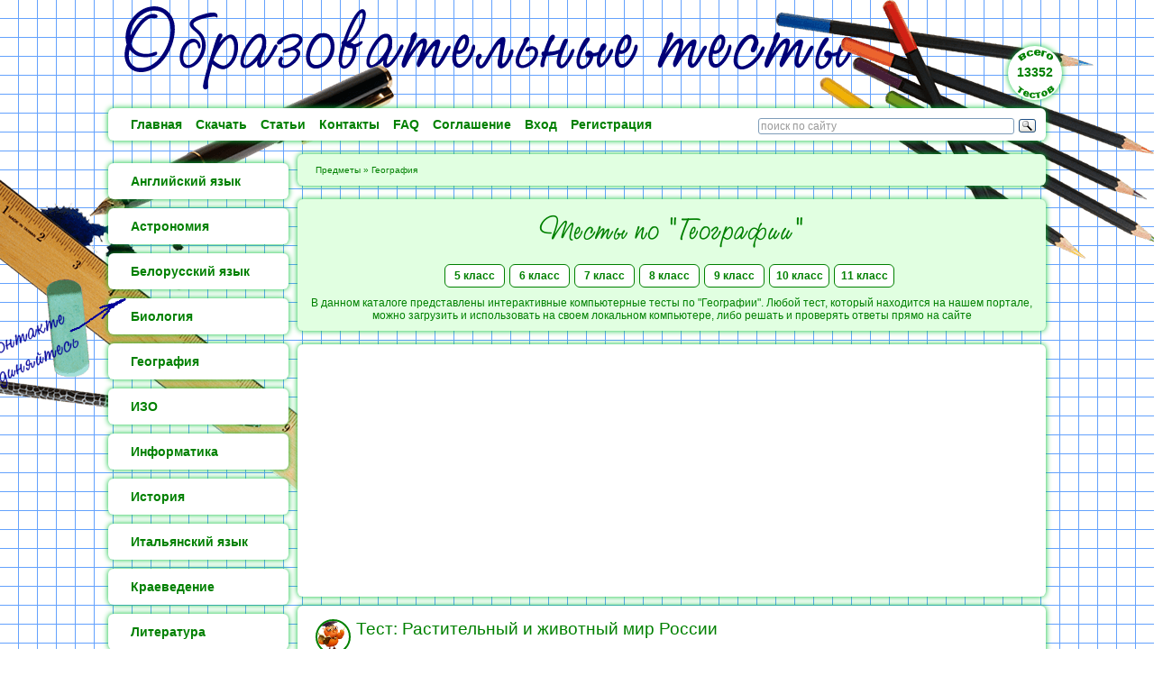

--- FILE ---
content_type: text/html; charset=UTF-8
request_url: https://testedu.ru/test/geografiya/?page=32
body_size: 39423
content:
<!DOCTYPE html PUBLIC "-//W3C//DTD XHTML 1.0 Transitional//EN" "http://www.w3.org/TR/xhtml1/DTD/xhtml1-transitional.dtd">
<html xmlns="http://www.w3.org/1999/xhtml" xml:lang="ru-ru" lang="ru-ru" >

<head>
  <base href="https://testedu.ru/" />
<meta http-equiv="content-type" content="text/html; charset=utf-8" />
<meta http-equiv="Cache-Control" content="no-cache" />
<meta name="robots" content="index, follow" />
<meta name='yandex-verification' content='48920954ede91146' />
<meta property="yandex_recommendations_kill" content="1"/>

<meta name="viewport" content="width=device-width, initial-scale=1">

<meta name="description" content="Каталог тестов" />

<link rel="canonical" href="test/geografiya/">

<title>География | Образовательные тесты</title>

<link rel="icon" href="https://testedu.ru/favicon.ico" type="image/x-icon" />
<link rel="shortcut icon" href="https://testedu.ru/favicon.ico" type="image/x-icon" />

<link rel="StyleSheet" href="/assets/templates/testedu/css/default-version-3.css" type="text/css">


<script type="text/javascript" src="/assets/templates/testedu/js/jquery-3.4.1.min.js"></script>
<script type="text/javascript" src="/files/js.js"></script>

<!-- Yandex.RTB -->
<script>window.yaContextCb=window.yaContextCb||[]</script>
<script src="https://yandex.ru/ads/system/context.js" async></script>

<script async src="https://pagead2.googlesyndication.com/pagead/js/adsbygoogle.js?client=ca-pub-7619527554336042" crossorigin="anonymous"></script>
<link rel="canonical" href="https://testedu.ru/test/geografiya/"/>
<link rel="prev" href="https://testedu.ru/test/geografiya/?page=31"/>
<link rel="next" href="https://testedu.ru/test/geografiya/?page=33"/>
</head>

<body>
    <style>
    #msgPeeek-loading {background: transparent url("assets/templates/testedu/images/grey-pixel.png") repeat scroll 0% 0%;overflow: hidden;position: absolute;top: 0;bottom: 0;left: 0;right: 0;height: 100%;width: 100%;z-index: 10001;}
    #msgPeeek-loading ul {position: absolute;left: calc(50% - 0.7em);top: calc(50% - 4.2em);display: inline-block;text-indent: 2.8em;list-style-type: none;}
    #msgPeeek-loading ul li:after, #msgPeeek-loading ul:after {width: 1.4em;height: 1.4em;background-color: #00C036;border-radius: 100%;}
    #msgPeeek-loading ul li:after, #msgPeeek-loading ul:after {content: "";display: block;}
    #msgPeeek-loading ul:after {position: absolute;top: 2.8em;display: none;}
    #msgPeeek-loading li {position: absolute;padding-bottom: 5.6em;top: 0;left: 0;}
    #msgPeeek-loading li:nth-child(1) {transform: rotate(0deg);animation-delay: 0.125s;}
    #msgPeeek-loading li:nth-child(1):after {animation-delay: 0.125s;}
    #msgPeeek-loading li:nth-child(2) {transform: rotate(36deg);animation-delay: 0.25s;}
    #msgPeeek-loading li:nth-child(2):after {animation-delay: 0.25s;}
    #msgPeeek-loading li:nth-child(3) {transform: rotate(72deg);animation-delay: 0.375s;}
    #msgPeeek-loading li:nth-child(3):after {animation-delay: 0.375s;}
    #msgPeeek-loading li:nth-child(4) {transform: rotate(108deg);animation-delay: 0.5s;}
    #msgPeeek-loading li:nth-child(4):after {animation-delay: 0.5s;}
    #msgPeeek-loading li:nth-child(5) {transform: rotate(144deg);animation-delay: 0.625s;}
    #msgPeeek-loading li:nth-child(5):after {animation-delay: 0.625s;}
    #msgPeeek-loading li:nth-child(6) {transform: rotate(180deg);animation-delay: 0.75s;}
    #msgPeeek-loading li:nth-child(6):after {animation-delay: 0.75s;}
    #msgPeeek-loading li:nth-child(7) {transform: rotate(216deg);animation-delay: 0.875s;}
    #msgPeeek-loading li:nth-child(7):after {animation-delay: 0.875s;}
    #msgPeeek-loading li:nth-child(8) {transform: rotate(252deg);animation-delay: 1s;}
    #msgPeeek-loading li:nth-child(8):after {animation-delay: 1s;}
    #msgPeeek-loading li:nth-child(9) {transform: rotate(288deg);animation-delay: 1.125s;}
    #msgPeeek-loading li:nth-child(9):after {animation-delay: 1.125s;}
    #msgPeeek-loading li:nth-child(10) {transform: rotate(324deg);animation-delay: 1.25s;}
    #msgPeeek-loading li:nth-child(10):after {animation-delay: 1.25s;}
    #msgPeeek-loading li {animation: dotAnimation 2.5s infinite;}
    @keyframes dotAnimation {0%, 55%, 100% {padding: 0 0 5.6em 0;} 5%,50% {padding: 2.8em 0;}}
    #msgPeeek-loading li:after {animation: dotAnimationTwo 2.5s infinite;}
    @-webkit-keyframes dotAnimationTwo {0%, 55%, 100% {opacity: 1;transform: scale(1);} 5%,50% {opacity: .5;transform: scale(0.5);}}
</style>

<script type="text/javascript" src="/assets/components/ajaxform/js/default.js"></script>
<script type="text/javascript">AjaxForm.initialize({"assetsUrl":"\/assets\/components\/ajaxform\/","actionUrl":"\/assets\/components\/ajaxform\/action.php","closeMessage":"\u0437\u0430\u043a\u0440\u044b\u0442\u044c \u0432\u0441\u0435","formSelector":"form.ajax_form","pageId":209});var pid=209;</script>
<script type="text/javascript" src="https://testedu.ru/files/msgscript3.js"></script>

<div class="coverMsgBox">
    <center>
    <div class="msgBox">
        <center><div class="infoDiv"><div class="infoDivText"></div></div></center>
        <a class="back"></a>
        <a class="close"></a>
        <div class="returnMsgBox"></div>
    </div>
    </center>
</div>
    
    
    <div class="header-row">
        <img class="visible-desktop" src="/assets/templates/testedu/images/head-min.png" style="position: absolute; left: -180px;z-index: -1;">
        <img class="visible-touch" src="/assets/templates/testedu/images/head-xs.png" style="margin: 5px auto;">
        <div class="boxWidth50 first">
            <div class="topMenuTitle box-shadow visible-touch" id="generalButton">Главное меню</div>
        </div>
        <div class="boxWidth50">
            <div class="topMenuTitle box-shadow visible-touch" id="catalogButton">Каталог</div>
        </div>
        <div class="visible-desktop"><script type="text/javascript">
            function fgoShiver(){
                for(var i=50;i<1000;i=i+100){
                    setTimeout(fShiver, i, "-22px");
                    setTimeout(fShiver, i+50, "-18px");
                }
                setTimeout(fgoBig, 1050);
                setTimeout(fgoColor, 1100);
                setTimeout(fendColor, 1200);
                setTimeout(fgoSmall, 10000);
            }
            function fShiver(n){
                document.getElementById('shiverbox1').style.right = n;
            }
            function fgoBig(){
                document.getElementById('shiverbox1').style.display = "none";
                document.getElementById('shiverbox2').style.display = "block";
            }
            function fgoSmall(){
                document.getElementById('shiverbox1').style.display = "block";
                document.getElementById('shiverbox2').style.display = "none";
            }
            function fgoColor(){
                document.getElementById('shiverbox2').style.boxShadow = "0 0 20px #FFFFAA";
            }
            function fendColor(){
                document.getElementById('shiverbox2').style.boxShadow = "0 0 6px #00C036";
            }
        </script>
        <div id="shiverbox1" onmouseover="fgoShiver()">
            <div id="shiverbox1-1">
                13352
            </div>
        </div>
        <div id="shiverbox2" onclick="fgoSmall()">
            <div id="shiverbox2-1">
                13352
            </div>
        </div></div>
        <center>
    <div class="topMenu visible-desktop">
        <a href="https://testedu.ru/"><div class="topMenuOneButton">Главная</div></a>
        <a href="general-menu/download.html"><div class="topMenuOneButton">Скачать</div></a>
        <a href="general-menu/story/"><div class="topMenuOneButton topMenuOneButton_eof">Статьи</div></a>
        <a href="general-menu/forma-obratnoj-svyazi.html"><div class="topMenuOneButton">Контакты</div></a>
        <a href="general-menu/faq.html"><div class="topMenuOneButton">FAQ</div></a>
        <a href="general-menu/soglashenie.html"><div class="topMenuOneButton topMenuOneButton_eof">Соглашение</div></a>
        <a href="general-menu/search-results.html"><div class="topMenuOneButton visible-touch">Поиск</div></a>
        <div class="topMenuOneButton" onclick="MsgBox('login3')">Вход</div><a href="stranicza-registraczii.html"><div class="topMenuOneButton topMenuOneButton_eof">Регистрация</div></a>
        <div class="lineSearch visible-desktop"><div class="ya-site-form ya-site-form_inited_no" onclick="return {'action':'https://testedu.ru/general-menu/search-results.html','arrow':false,'bg':'transparent','fontsize':12,'fg':'#000000','language':'ru','logo':'rb','publicname':'Поиск по сайту Образовательные тесты','suggest':true,'target':'_self','tld':'ru','type':3,'usebigdictionary':true,'searchid':2323730,'input_fg':'#000000','input_bg':'#ffffff','input_fontStyle':'normal','input_fontWeight':'normal','input_placeholder':'поиск по сайту','input_placeholderColor':'#999999','input_borderColor':'#7f9db9'}"><form action="https://yandex.ru/search/site/" method="get" target="_self" accept-charset="utf-8"><input type="hidden" name="searchid" value="2323730"/><input type="hidden" name="l10n" value="ru"/><input type="hidden" name="reqenc" value=""/><input type="search" name="text" value=""/><input type="submit" value="Найти"/></form></div><style type="text/css">.ya-page_js_yes .ya-site-form_inited_no { display: none; }</style><script type="text/javascript">(function(w,d,c){var s=d.createElement('script'),h=d.getElementsByTagName('script')[0],e=d.documentElement;if((' '+e.className+' ').indexOf(' ya-page_js_yes ')===-1){e.className+=' ya-page_js_yes';}s.type='text/javascript';s.async=true;s.charset='utf-8';s.src=(d.location.protocol==='https:'?'https:':'http:')+'//site.yandex.net/v2.0/js/all.js';h.parentNode.insertBefore(s,h);(w[c]||(w[c]=[])).push(function(){Ya.Site.Form.init()})})(window,document,'yandex_site_callbacks');</script></div>
    </div>
</center>
        <div style="clear: both;"></div>
    </div>
    
    <div class="center-row">
        <div class="left-column">
            <div class="leftMenu_SingleBlock visible-desktop">
    <img src="assets/templates/testedu/images/vk-hand-new.png" style="position: absolute;width: 200px;top: 160px;left: -180px;">
    <script type="text/javascript" src="//vk.com/js/api/openapi.js?150"></script>
    <div id="vk_groups" style="margin: 0 auto;"></div>
    <script type="text/javascript">
        VK.Widgets.Group("vk_groups", {mode: 3, no_cover: 1}, 157374938);
    </script>
</div>
            <center>
    <div class="catalog visible-desktop">
        <a href="test/english-language/"><div class="leftMenuOneButton box-shadow">Английский язык</div></a>
        <a href="test/astronomia/"><div class="leftMenuOneButton box-shadow">Астрономия</div></a>
        <a href="test/belorusskij-yazyik/"><div class="leftMenuOneButton box-shadow">Белорусский язык</div></a>
        <a href="test/biologiya/"><div class="leftMenuOneButton box-shadow">Биология</div></a>
        <a href="test/geografiya/"><div class="leftMenuOneButton box-shadow">География</div></a>
        <a href="test/izo/"><div class="leftMenuOneButton box-shadow">ИЗО</div></a>
        <a href="test/informatika/"><div class="leftMenuOneButton box-shadow">Информатика</div></a>
        <a href="test/istoriya/"><div class="leftMenuOneButton box-shadow">История</div></a>
        <a href="test/italyanskij-yazyik/"><div class="leftMenuOneButton box-shadow">Итальянский язык</div></a>
        <a href="test/kraevedenie/"><div class="leftMenuOneButton box-shadow">Краеведение</div></a>
        <a href="test/literatura/"><div class="leftMenuOneButton box-shadow">Литература</div></a>
        <a href="test/matematika/"><div class="leftMenuOneButton box-shadow">Математика</div></a>
        <a href="test/muzyika/"><div class="leftMenuOneButton box-shadow">Музыка</div></a>
        <a href="test/nemeczkij-yazyik/"><div class="leftMenuOneButton box-shadow">Немецкий язык</div></a>
        <a href="test/obzh/"><div class="leftMenuOneButton box-shadow">ОБЖ</div></a>
        <a href="test/obshhestvoznanie/"><div class="leftMenuOneButton box-shadow">Обществознание</div></a>
        <a href="test/okruzhayushhij-mir/"><div class="leftMenuOneButton box-shadow">Окружающий мир</div></a>
        <a href="test/orkse/"><div class="leftMenuOneButton box-shadow">ОРКСЭ</div></a>
        <a href="test/russkij-yazyik/"><div class="leftMenuOneButton box-shadow">Русский язык</div></a>
        <a href="test/texnologiya/"><div class="leftMenuOneButton box-shadow">Технология</div></a>
        <a href="test/fizika/"><div class="leftMenuOneButton box-shadow">Физика</div></a>
        <a href="test/fizkultura/"><div class="leftMenuOneButton box-shadow">Физкультура</div></a>
        <a href="test/ximiya/"><div class="leftMenuOneButton box-shadow">Химия</div></a>
        <a href="test/cherchenie/"><div class="leftMenuOneButton box-shadow">Черчение</div></a>
        <a href="test/dlya-uchitelej/"><div class="leftMenuOneButton box-shadow">Для учителей</div></a>
        <a href="test/doshkolnikam/"><div class="leftMenuOneButton box-shadow">Дошкольникам</div></a>
    </div>
</center>
            
            <!-- Одиночная линия -->
            <div class="lineLeftMenu box-shadow visible-desktop"></div>
            <!--------------------->
            <!-- Одиночные кнопки -->
            <a href="vip-access.html">
    <div class="leftMenu_SingleButton box-shadow visible-desktop">
	        VIP - доступ
    </div>
</a>
            <a class="leftVipPic visible-desktop" href="https://testedu.ru/vip-access.html"><img src="[data-uri]"></a>
            <!---------------------->
            <!-- Одиночная линия -->
            <!--<div class="lineLeftMenu box-shadow visible-desktop"></div>
            <!--------------------->
            
        </div>
        <div class="center-column">
            <div class="breadCrumbs box-shadow visible-desktop">
                <ul class="crumbBox"><li class="breadcrumb-item"><a href="test/">Предметы</a></li> » <li class="breadcrumb-item active">География</li></ul>
            </div>
            <div class="predmetName box-shadow">
                Тесты по "Географии"
                <div class="classesNames">
                    <a href="test/geografiya/5-klass/"><div class="className">5&nbsp;класс</div></a><a href="test/geografiya/6-klass/"><div class="className">6&nbsp;класс</div></a><a href="test/geografiya/7-klass/"><div class="className">7&nbsp;класс</div></a><a href="test/geografiya/8-klass/"><div class="className">8&nbsp;класс</div></a><a href="test/geografiya/9-klass/"><div class="className">9&nbsp;класс</div></a><a href="test/geografiya/10-klass/"><div class="className">10&nbsp;класс</div></a><a href="test/geografiya/11-klass/"><div class="className">11&nbsp;класс</div></a>
                </div>
                <span>В данном каталоге представлены интерактивные компьютерные тесты по "Географии". Любой тест, который находится на нашем портале, можно загрузить и использовать на своем локальном компьютере, либо решать и проверять ответы прямо на сайте</span>
            </div>
            
            
            
            
                                                        <div class="advertizingBox">
    <script async src="https://pagead2.googlesyndication.com/pagead/js/adsbygoogle.js"></script>
    <!-- Test_adapt_catalog -->
    <ins class="adsbygoogle"
        style="display:block"
        data-ad-client="ca-pub-3581109223546999"
        data-ad-slot="5904093441"
        data-ad-format="auto"
        data-full-width-responsive="true"></ins>
    <script>
        (adsbygoogle = window.adsbygoogle || []).push({});
    </script>
</div>
            
            
            <div class="catalogTests">
            <div class="testsDescriptions">    <img class="testCatalogAutorAvatar" src="/assets/avaloadimg/teacher.png"><div class="testListName "><a href="test/geografiya/8-klass/rastitelnyij-i-zhivotnyij-mir-rossii.html">Тест: Растительный и животный мир России</a></div><div class="testDescription visible-desktop">Выберите верный ответ</div><div class="rating-gray "><div class="rating-yellow" style="width: 146.72054709357%;"></div></div><div class="testDescriptionLine"></div>                 <div class="testDescriptionClass">География 8 класс | <span>Автор: Сульдина С.В. | ID: 2354 | </span>Дата: 5.6.2014</div>            </div><div class="testsDescriptions">    <img class="testCatalogAutorAvatar" src="/assets/avaloadimg/teacher.png"><div class="testListName "><a href="test/geografiya/8-klass/prirodnyie-kompleksyi-severnogo-kavkaza.html">Тест: Природные комплексы Северного Кавказа</a></div><div class="testDescription visible-desktop">Выберите верный ответ</div><div class="rating-gray "><div class="rating-yellow" style="width: 122.66355140187%;"></div></div><div class="testDescriptionLine"></div>                 <div class="testDescriptionClass">География 8 класс | <span>Автор: Сульдина С.В. | ID: 2353 | </span>Дата: 5.6.2014</div>            </div><div class="testsDescriptions">    <img class="testCatalogAutorAvatar" src="/assets/avaloadimg/teacher.png"><div class="testListName "><a href="test/geografiya/8-klass/prirodnyie-kompleksyi-russkoj-ravninyi.html">Тест: Природные комплексы Русской равнины</a></div><div class="testDescription visible-desktop">Выберите верный ответ</div><div class="rating-gray "><div class="rating-yellow" style="width: 92.827004219409%;"></div></div><div class="testDescriptionLine"></div>                 <div class="testDescriptionClass">География 8 класс | <span>Автор: Сульдина С.В. | ID: 2352 | </span>Дата: 5.6.2014</div>            </div><div class="testsDescriptions">    <img class="testCatalogAutorAvatar" src="/assets/avaloadimg/teacher.png"><div class="testListName "><a href="test/geografiya/8-klass/pochvyi-rossii.html">Тест: Почвы России</a></div><div class="testDescription visible-desktop">Выберите верный ответ</div><div class="rating-gray "><div class="rating-yellow" style="width: 138.91562399743%;"></div></div><div class="testDescriptionLine"></div>                 <div class="testDescriptionClass">География 8 класс | <span>Автор: Сульдина С.В. | ID: 2351 | </span>Дата: 5.6.2014</div>            </div><div class="testsDescriptions">    <img class="testCatalogAutorAvatar" src="/assets/avaloadimg/teacher.png"><div class="testListName "><a href="test/geografiya/7-klass/avstraliya.html">Тест: Австралия</a></div><div class="testDescription visible-desktop">Необходимо выбрать правильный ответ</div><div class="rating-gray "><div class="rating-yellow" style="width: 138.08521830615%;"></div></div><div class="testDescriptionLine"></div>                 <div class="testDescriptionClass">География 7 класс | <span>Автор: Сульдина С.В | ID: 2350 | </span>Дата: 5.6.2014</div>            </div><div class="testsDescriptions">    <img class="testCatalogAutorAvatar" src="/assets/avaloadimg/teacher.png"><div class="testListName "><a href="test/geografiya/6-klass/vvedenie-zemlya-planeta-solnechnoj-sistemyi.html">Тест: Введение. Земля - планета солнечной системы.</a></div><div class="testDescription visible-desktop">Выбрать правильный ответ</div><div class="rating-gray "><div class="rating-yellow" style="width: 104.64449541284%;"></div></div><div class="testDescriptionLine"></div>                 <div class="testDescriptionClass">География 6 класс | <span>Автор: Сульдина С.В. | ID: 2349 | </span>Дата: 5.6.2014</div>            </div><div class="testsDescriptions">    <img class="testCatalogAutorAvatar" src="/assets/avaloadimg/teacher.png"><div class="testListName "><a href="test/geografiya/6-klass/vozdushnaya-obolochka-zemli.html">Тест: Воздушная оболочка Земли.</a></div><div class="testDescription visible-desktop">Выбрать правильный ответ</div><div class="rating-gray "><div class="rating-yellow" style="width: 83.891434614029%;"></div></div><div class="testDescriptionLine"></div>                 <div class="testDescriptionClass">География 6 класс | <span>Автор: Сульдина С.В. | ID: 2348 | </span>Дата: 5.6.2014</div>            </div><div class="testsDescriptions">    <img class="testCatalogAutorAvatar" src="/assets/avaloadimg/teacher.png"><div class="testListName "><a href="test/geografiya/6-klass/vodnaya-obolochka-zemli-vodyi-sushi.html">Тест: Водная оболочка Земли. Воды суши</a></div><div class="testDescription visible-desktop">Выбрать правильный ответ</div><div class="rating-gray "><div class="rating-yellow" style="width: 132.48317392844%;"></div></div><div class="testDescriptionLine"></div>                 <div class="testDescriptionClass">География 6 класс | <span>Автор: Сульдина С.В. | ID: 2347 | </span>Дата: 4.6.2014</div>            </div><div class="testsDescriptions">    <img class="testCatalogAutorAvatar" src="/assets/avaloadimg/teacher.png"><div class="testListName "><a href="test/geografiya/6-klass/vodnaya-obolochka-zemli-mirovoj-okean.html">Тест: Водная оболочка Земли. Мировой океан</a></div><div class="testDescription visible-desktop">Выбрать правильный ответ</div><div class="rating-gray "><div class="rating-yellow" style="width: 117.88468600808%;"></div></div><div class="testDescriptionLine"></div>                 <div class="testDescriptionClass">География 6 класс | <span>Автор: Сульдина С.В. | ID: 2346 | </span>Дата: 4.6.2014</div>            </div><div class="testsDescriptions">    <img class="testCatalogAutorAvatar" src="/assets/avaloadimg/teacher.png"><div class="testListName "><a href="test/geografiya/6-klass/relef.html">Тест: Рельеф</a></div><div class="testDescription visible-desktop">Выбрать правильный ответ</div><div class="rating-gray "><div class="rating-yellow" style="width: 128.00274536719%;"></div></div><div class="testDescriptionLine"></div>                 <div class="testDescriptionClass">География 6 класс | <span>Автор: Сульдина С.В. | ID: 2345 | </span>Дата: 4.6.2014</div>            </div>
            </div>
            
            
            
                                                        <div class="advertizingBox">
    <script async src="https://pagead2.googlesyndication.com/pagead/js/adsbygoogle.js"></script>
    <!-- Test_adapt_catalog -->
    <ins class="adsbygoogle"
        style="display:block"
        data-ad-client="ca-pub-3581109223546999"
        data-ad-slot="5904093441"
        data-ad-format="auto"
        data-full-width-responsive="true"></ins>
    <script>
        (adsbygoogle = window.adsbygoogle || []).push({});
    </script>
</div>
            
            
            <div class="pageNavi box-shadow">
    <div class="pageCount">Страница 32 из 36</div>
    <ul class="pageList"><ul class="pagination"><li class="control"><a href="test/geografiya/">Начало</a></li><li class="page-item"><a class="page-link" href="test/geografiya/?page=31">&laquo;</a></li><li class="page-item"><a class="page-link" href="test/geografiya/?page=30">30</a></li><li class="page-item"><a class="page-link" href="test/geografiya/?page=31">31</a></li><li class="active">32</li><li class="page-item"><a class="page-link" href="test/geografiya/?page=33">33</a></li><li class="page-item"><a class="page-link" href="test/geografiya/?page=34">34</a></li><li class="page-item"><a class="page-link" href="test/geografiya/?page=33">&raquo;</a></li><li class="control"><a href="test/geografiya/?page=36">Конец</a></li></ul></ul>
    <div style="clear: both;"></div>
</div>
        </div>
        <div class="right-column">
        </div>
        <div style="clear: both;"></div>
    </div>
    
    <div class="footer-row box-shadow">
        <div class="copyright">© TestEdu.ru 2013-2025</div>
<div class="adminEmail visible-desktop">E-mail администратора: administrator@testedu.ru</div>



<!-- Yandex.Metrika counter -->
<script type="text/javascript">
    (function (d, w, c) {
        (w[c] = w[c] || []).push(function() {
            try {
                w.yaCounter19156108 = new Ya.Metrika({
                    id:19156108,
                    clickmap:true,
                    trackLinks:true,
                    accurateTrackBounce:true,
                });
            } catch(e) { }
        });

        var n = d.getElementsByTagName("script")[0],
            s = d.createElement("script"),
            f = function () { n.parentNode.insertBefore(s, n); };
        s.type = "text/javascript";
        s.async = true;
        s.src = "https://mc.yandex.ru/metrika/watch.js";

        if (w.opera == "[object Opera]") {
            d.addEventListener("DOMContentLoaded", f, false);
        } else { f(); }
    })(document, window, "yandex_metrika_callbacks");
</script>
<noscript><div><img src="https://mc.yandex.ru/watch/19156108" style="position:absolute; left:-9999px;" alt="" /></div></noscript>
<!-- /Yandex.Metrika counter -->
<script async type="text/javascript">
  (function(i,s,o,g,r,a,m){i['GoogleAnalyticsObject']=r;i[r]=i[r]||function(){
  (i[r].q=i[r].q||[]).push(arguments)},i[r].l=1*new Date();a=s.createElement(o),
  m=s.getElementsByTagName(o)[0];a.async=1;a.src=g;m.parentNode.insertBefore(a,m)
  })(window,document,'script','//www.google-analytics.com/analytics.js','ga');

  ga('create', 'UA-57919862-1', 'auto');
  ga('send', 'pageview');

</script>

        <div style="clear: both;"></div>
    </div>
    <div class="under-footer-row">Используя Сайт, Вы соглашаетесь с <a href="general-menu/soglashenie.html">Правилами</a></div>
</body>
</html>

--- FILE ---
content_type: text/html; charset=utf-8
request_url: https://www.google.com/recaptcha/api2/aframe
body_size: 265
content:
<!DOCTYPE HTML><html><head><meta http-equiv="content-type" content="text/html; charset=UTF-8"></head><body><script nonce="bWwhCeezl-1YrCW1whjiGg">/** Anti-fraud and anti-abuse applications only. See google.com/recaptcha */ try{var clients={'sodar':'https://pagead2.googlesyndication.com/pagead/sodar?'};window.addEventListener("message",function(a){try{if(a.source===window.parent){var b=JSON.parse(a.data);var c=clients[b['id']];if(c){var d=document.createElement('img');d.src=c+b['params']+'&rc='+(localStorage.getItem("rc::a")?sessionStorage.getItem("rc::b"):"");window.document.body.appendChild(d);sessionStorage.setItem("rc::e",parseInt(sessionStorage.getItem("rc::e")||0)+1);localStorage.setItem("rc::h",'1768884936551');}}}catch(b){}});window.parent.postMessage("_grecaptcha_ready", "*");}catch(b){}</script></body></html>

--- FILE ---
content_type: text/plain
request_url: https://www.google-analytics.com/j/collect?v=1&_v=j102&a=679657194&t=pageview&_s=1&dl=https%3A%2F%2Ftestedu.ru%2Ftest%2Fgeografiya%2F%3Fpage%3D32&ul=en-us%40posix&dt=%D0%93%D0%B5%D0%BE%D0%B3%D1%80%D0%B0%D1%84%D0%B8%D1%8F%20%7C%20%D0%9E%D0%B1%D1%80%D0%B0%D0%B7%D0%BE%D0%B2%D0%B0%D1%82%D0%B5%D0%BB%D1%8C%D0%BD%D1%8B%D0%B5%20%D1%82%D0%B5%D1%81%D1%82%D1%8B&sr=1280x720&vp=1280x720&_u=IEBAAEABAAAAACAAI~&jid=952358912&gjid=931047758&cid=1166210505.1768884935&tid=UA-57919862-1&_gid=407059512.1768884935&_r=1&_slc=1&z=1803266935
body_size: -449
content:
2,cG-25S4EM19LM